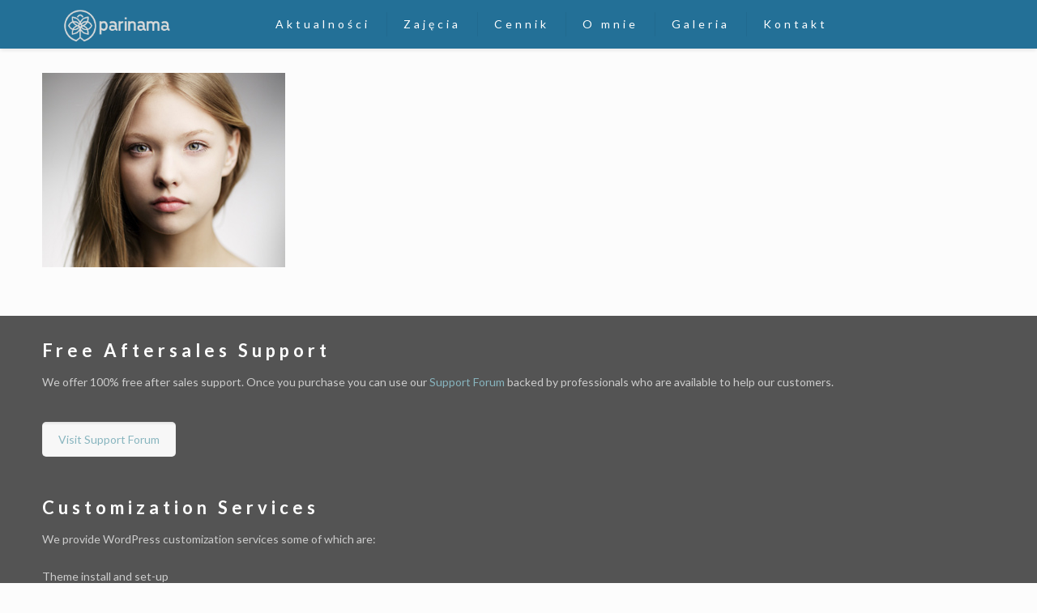

--- FILE ---
content_type: text/css
request_url: http://parinama.pl/wp-content/themes/betheme/style.css?ver=20.9.2
body_size: 49
content:
/*


All css files are placed in /css/ folder
*/


--- FILE ---
content_type: text/plain
request_url: https://www.google-analytics.com/j/collect?v=1&_v=j102&a=832943259&t=pageview&_s=1&dl=http%3A%2F%2Fparinama.pl%2Ftrainer_5%2F&ul=en-us%40posix&dt=trainer_5%20%7C%20Parinama%20Marta%20Weraksa&sr=1280x720&vp=1280x720&_u=IEBAAEABAAAAACAAI~&jid=513468380&gjid=187797576&cid=896331007.1768402457&tid=UA-131792825-1&_gid=1232648780.1768402457&_r=1&_slc=1&z=1609687922
body_size: -449
content:
2,cG-XK29904VVE